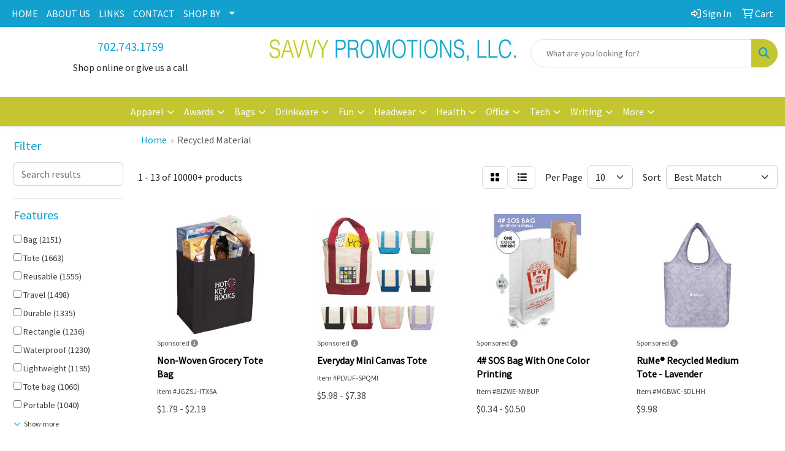

--- FILE ---
content_type: text/html
request_url: https://www.savvypro1.com/ws/ws.dll/StartSrch?UID=34279&WENavID=17182298
body_size: 11673
content:
<!DOCTYPE html>
<html lang="en"><head>
<meta charset="utf-8">
<meta http-equiv="X-UA-Compatible" content="IE=edge">
<meta name="viewport" content="width=device-width, initial-scale=1">
<!-- The above 3 meta tags *must* come first in the head; any other head content must come *after* these tags -->


<link href="/distsite/styles/8/css/bootstrap.min.css" rel="stylesheet" />
<link href="https://fonts.googleapis.com/css?family=Open+Sans:400,600|Oswald:400,600" rel="stylesheet">
<link href="/distsite/styles/8/css/owl.carousel.min.css" rel="stylesheet">
<link href="/distsite/styles/8/css/nouislider.css" rel="stylesheet">
<!--<link href="/distsite/styles/8/css/menu.css" rel="stylesheet"/>-->
<link href="/distsite/styles/8/css/flexslider.css" rel="stylesheet">
<link href="/distsite/styles/8/css/all.min.css" rel="stylesheet">
<link href="/distsite/styles/8/css/slick/slick.css" rel="stylesheet"/>
<link href="/distsite/styles/8/css/lightbox/lightbox.css" rel="stylesheet"  />
<link href="/distsite/styles/8/css/yamm.css" rel="stylesheet" />
<!-- Custom styles for this theme -->
<link href="/we/we.dll/StyleSheet?UN=34279&Type=WETheme&TS=C45092.3723611111" rel="stylesheet">
<!-- Custom styles for this theme -->
<link href="/we/we.dll/StyleSheet?UN=34279&Type=WETheme-PS&TS=C45092.3723611111" rel="stylesheet">


<!-- HTML5 shim and Respond.js for IE8 support of HTML5 elements and media queries -->
<!--[if lt IE 9]>
      <script src="https://oss.maxcdn.com/html5shiv/3.7.3/html5shiv.min.js"></script>
      <script src="https://oss.maxcdn.com/respond/1.4.2/respond.min.js"></script>
    <![endif]-->

</head>

<body style="background:#fff;">


  <!-- Slide-Out Menu -->
  <div id="filter-menu" class="filter-menu">
    <button id="close-menu" class="btn-close"></button>
    <div class="menu-content">
      
<aside class="filter-sidebar">



<div class="filter-section first">
	<h2>Filter</h2>
	 <div class="input-group mb-3">
	 <input type="text" style="border-right:0;" placeholder="Search results" class="form-control text-search-within-results" name="SearchWithinResults" value="" maxlength="100" onkeyup="HandleTextFilter(event);">
	  <label class="input-group-text" style="background-color:#fff;"><a  style="display:none;" href="javascript:void(0);" class="remove-filter" data-toggle="tooltip" title="Clear" onclick="ClearTextFilter();"><i class="far fa-times" aria-hidden="true"></i> <span class="fa-sr-only">x</span></a></label>
	</div>
</div>

<a href="javascript:void(0);" class="clear-filters"  style="display:none;" onclick="ClearDrillDown();">Clear all filters</a>

<div class="filter-section"  style="display:none;">
	<h2>Categories</h2>

	<div class="filter-list">

	 

		<!-- wrapper for more filters -->
        <div class="show-filter">

		</div><!-- showfilters -->

	</div>

		<a href="#" class="show-more"  style="display:none;" >Show more</a>
</div>


<div class="filter-section" >
	<h2>Features</h2>

		<div class="filter-list">

	  		<div class="checkbox"><label><input class="filtercheckbox" type="checkbox" name="2|Bag" ><span> Bag (2151)</span></label></div><div class="checkbox"><label><input class="filtercheckbox" type="checkbox" name="2|Tote" ><span> Tote (1663)</span></label></div><div class="checkbox"><label><input class="filtercheckbox" type="checkbox" name="2|Reusable" ><span> Reusable (1555)</span></label></div><div class="checkbox"><label><input class="filtercheckbox" type="checkbox" name="2|Travel" ><span> Travel (1498)</span></label></div><div class="checkbox"><label><input class="filtercheckbox" type="checkbox" name="2|Durable" ><span> Durable (1335)</span></label></div><div class="checkbox"><label><input class="filtercheckbox" type="checkbox" name="2|Rectangle" ><span> Rectangle (1236)</span></label></div><div class="checkbox"><label><input class="filtercheckbox" type="checkbox" name="2|Waterproof" ><span> Waterproof (1230)</span></label></div><div class="checkbox"><label><input class="filtercheckbox" type="checkbox" name="2|Lightweight" ><span> Lightweight (1195)</span></label></div><div class="checkbox"><label><input class="filtercheckbox" type="checkbox" name="2|Tote bag" ><span> Tote bag (1060)</span></label></div><div class="checkbox"><label><input class="filtercheckbox" type="checkbox" name="2|Portable" ><span> Portable (1040)</span></label></div><div class="show-filter"><div class="checkbox"><label><input class="filtercheckbox" type="checkbox" name="2|Outdoor" ><span> Outdoor (959)</span></label></div><div class="checkbox"><label><input class="filtercheckbox" type="checkbox" name="2|Eco friendly" ><span> Eco friendly (949)</span></label></div><div class="checkbox"><label><input class="filtercheckbox" type="checkbox" name="2|Shopping" ><span> Shopping (818)</span></label></div><div class="checkbox"><label><input class="filtercheckbox" type="checkbox" name="2|Shopping bag" ><span> Shopping bag (716)</span></label></div><div class="checkbox"><label><input class="filtercheckbox" type="checkbox" name="2|Backpack" ><span> Backpack (660)</span></label></div><div class="checkbox"><label><input class="filtercheckbox" type="checkbox" name="2|Storage" ><span> Storage (631)</span></label></div><div class="checkbox"><label><input class="filtercheckbox" type="checkbox" name="2|Recyclable" ><span> Recyclable (619)</span></label></div><div class="checkbox"><label><input class="filtercheckbox" type="checkbox" name="2|Grocery" ><span> Grocery (606)</span></label></div><div class="checkbox"><label><input class="filtercheckbox" type="checkbox" name="2|Foldable" ><span> Foldable (581)</span></label></div><div class="checkbox"><label><input class="filtercheckbox" type="checkbox" name="2|Eco-friendly" ><span> Eco-friendly (515)</span></label></div><div class="checkbox"><label><input class="filtercheckbox" type="checkbox" name="2|Sport" ><span> Sport (502)</span></label></div><div class="checkbox"><label><input class="filtercheckbox" type="checkbox" name="2|Pouch" ><span> Pouch (495)</span></label></div><div class="checkbox"><label><input class="filtercheckbox" type="checkbox" name="2|School" ><span> School (493)</span></label></div><div class="checkbox"><label><input class="filtercheckbox" type="checkbox" name="2|Handle" ><span> Handle (480)</span></label></div><div class="checkbox"><label><input class="filtercheckbox" type="checkbox" name="2|Large capacity" ><span> Large capacity (468)</span></label></div><div class="checkbox"><label><input class="filtercheckbox" type="checkbox" name="2|Beach" ><span> Beach (450)</span></label></div><div class="checkbox"><label><input class="filtercheckbox" type="checkbox" name="2|Zipper" ><span> Zipper (435)</span></label></div><div class="checkbox"><label><input class="filtercheckbox" type="checkbox" name="2|Gusset" ><span> Gusset (414)</span></label></div><div class="checkbox"><label><input class="filtercheckbox" type="checkbox" name="2|Camping" ><span> Camping (413)</span></label></div><div class="checkbox"><label><input class="filtercheckbox" type="checkbox" name="2|Grocery bag" ><span> Grocery bag (407)</span></label></div><div class="checkbox"><label><input class="filtercheckbox" type="checkbox" name="2|Large" ><span> Large (404)</span></label></div><div class="checkbox"><label><input class="filtercheckbox" type="checkbox" name="2|Cotton" ><span> Cotton (364)</span></label></div><div class="checkbox"><label><input class="filtercheckbox" type="checkbox" name="2|Organizer" ><span> Organizer (358)</span></label></div><div class="checkbox"><label><input class="filtercheckbox" type="checkbox" name="2|Pocket" ><span> Pocket (354)</span></label></div><div class="checkbox"><label><input class="filtercheckbox" type="checkbox" name="2|Canvas" ><span> Canvas (350)</span></label></div><div class="checkbox"><label><input class="filtercheckbox" type="checkbox" name="2|Shoulder strap" ><span> Shoulder strap (339)</span></label></div><div class="checkbox"><label><input class="filtercheckbox" type="checkbox" name="2|Non-woven" ><span> Non-woven (338)</span></label></div><div class="checkbox"><label><input class="filtercheckbox" type="checkbox" name="2|Polypropylene" ><span> Polypropylene (338)</span></label></div><div class="checkbox"><label><input class="filtercheckbox" type="checkbox" name="2|Hiking" ><span> Hiking (337)</span></label></div><div class="checkbox"><label><input class="filtercheckbox" type="checkbox" name="2|Carry handle" ><span> Carry handle (333)</span></label></div><div class="checkbox"><label><input class="filtercheckbox" type="checkbox" name="2|Travel bag" ><span> Travel bag (331)</span></label></div><div class="checkbox"><label><input class="filtercheckbox" type="checkbox" name="2|Handbags" ><span> Handbags (330)</span></label></div><div class="checkbox"><label><input class="filtercheckbox" type="checkbox" name="2|Adjustable" ><span> Adjustable (315)</span></label></div><div class="checkbox"><label><input class="filtercheckbox" type="checkbox" name="2|Coolers" ><span> Coolers (312)</span></label></div><div class="checkbox"><label><input class="filtercheckbox" type="checkbox" name="2|Carryall" ><span> Carryall (310)</span></label></div><div class="checkbox"><label><input class="filtercheckbox" type="checkbox" name="2|Sustainable" ><span> Sustainable (307)</span></label></div><div class="checkbox"><label><input class="filtercheckbox" type="checkbox" name="2|Grocery tote" ><span> Grocery tote (304)</span></label></div><div class="checkbox"><label><input class="filtercheckbox" type="checkbox" name="2|Wide mouth" ><span> Wide mouth (300)</span></label></div><div class="checkbox"><label><input class="filtercheckbox" type="checkbox" name="2|College" ><span> College (299)</span></label></div><div class="checkbox"><label><input class="filtercheckbox" type="checkbox" name="2|Breathable" ><span> Breathable (294)</span></label></div></div>

			<!-- wrapper for more filters -->
			<div class="show-filter">

			</div><!-- showfilters -->
 		</div>
		<a href="#" class="show-more"  >Show more</a>


</div>


<div class="filter-section" >
	<h2>Colors</h2>

		<div class="filter-list">

		  	<div class="checkbox"><label><input class="filtercheckbox" type="checkbox" name="1|Black" ><span> Black (5612)</span></label></div><div class="checkbox"><label><input class="filtercheckbox" type="checkbox" name="1|Red" ><span> Red (3056)</span></label></div><div class="checkbox"><label><input class="filtercheckbox" type="checkbox" name="1|Blue" ><span> Blue (2560)</span></label></div><div class="checkbox"><label><input class="filtercheckbox" type="checkbox" name="1|White" ><span> White (2383)</span></label></div><div class="checkbox"><label><input class="filtercheckbox" type="checkbox" name="1|Gray" ><span> Gray (2334)</span></label></div><div class="checkbox"><label><input class="filtercheckbox" type="checkbox" name="1|Green" ><span> Green (2035)</span></label></div><div class="checkbox"><label><input class="filtercheckbox" type="checkbox" name="1|Pink" ><span> Pink (1904)</span></label></div><div class="checkbox"><label><input class="filtercheckbox" type="checkbox" name="1|Orange" ><span> Orange (1598)</span></label></div><div class="checkbox"><label><input class="filtercheckbox" type="checkbox" name="1|Navy blue" ><span> Navy blue (1594)</span></label></div><div class="checkbox"><label><input class="filtercheckbox" type="checkbox" name="1|Purple" ><span> Purple (1526)</span></label></div><div class="show-filter"><div class="checkbox"><label><input class="filtercheckbox" type="checkbox" name="1|Yellow" ><span> Yellow (1457)</span></label></div><div class="checkbox"><label><input class="filtercheckbox" type="checkbox" name="1|Royal blue" ><span> Royal blue (1237)</span></label></div><div class="checkbox"><label><input class="filtercheckbox" type="checkbox" name="1|Brown" ><span> Brown (888)</span></label></div><div class="checkbox"><label><input class="filtercheckbox" type="checkbox" name="1|Natural beige" ><span> Natural beige (635)</span></label></div><div class="checkbox"><label><input class="filtercheckbox" type="checkbox" name="1|Lime green" ><span> Lime green (611)</span></label></div><div class="checkbox"><label><input class="filtercheckbox" type="checkbox" name="1|Light blue" ><span> Light blue (562)</span></label></div><div class="checkbox"><label><input class="filtercheckbox" type="checkbox" name="1|Beige" ><span> Beige (402)</span></label></div><div class="checkbox"><label><input class="filtercheckbox" type="checkbox" name="1|Various" ><span> Various (370)</span></label></div><div class="checkbox"><label><input class="filtercheckbox" type="checkbox" name="1|Burgundy red" ><span> Burgundy red (321)</span></label></div><div class="checkbox"><label><input class="filtercheckbox" type="checkbox" name="1|Forest green" ><span> Forest green (281)</span></label></div><div class="checkbox"><label><input class="filtercheckbox" type="checkbox" name="1|Dark blue" ><span> Dark blue (268)</span></label></div><div class="checkbox"><label><input class="filtercheckbox" type="checkbox" name="1|Rose red" ><span> Rose red (252)</span></label></div><div class="checkbox"><label><input class="filtercheckbox" type="checkbox" name="1|Hunter green" ><span> Hunter green (235)</span></label></div><div class="checkbox"><label><input class="filtercheckbox" type="checkbox" name="1|Navy" ><span> Navy (233)</span></label></div><div class="checkbox"><label><input class="filtercheckbox" type="checkbox" name="1|Khaki" ><span> Khaki (229)</span></label></div><div class="checkbox"><label><input class="filtercheckbox" type="checkbox" name="1|Dark green" ><span> Dark green (227)</span></label></div><div class="checkbox"><label><input class="filtercheckbox" type="checkbox" name="1|Sky blue" ><span> Sky blue (226)</span></label></div><div class="checkbox"><label><input class="filtercheckbox" type="checkbox" name="1|Clear" ><span> Clear (208)</span></label></div><div class="checkbox"><label><input class="filtercheckbox" type="checkbox" name="1|Natural" ><span> Natural (204)</span></label></div><div class="checkbox"><label><input class="filtercheckbox" type="checkbox" name="1|Natural kraft brown" ><span> Natural kraft brown (199)</span></label></div><div class="checkbox"><label><input class="filtercheckbox" type="checkbox" name="1|Gold" ><span> Gold (184)</span></label></div><div class="checkbox"><label><input class="filtercheckbox" type="checkbox" name="1|Silver" ><span> Silver (173)</span></label></div><div class="checkbox"><label><input class="filtercheckbox" type="checkbox" name="1|Dark gray" ><span> Dark gray (165)</span></label></div><div class="checkbox"><label><input class="filtercheckbox" type="checkbox" name="1|Hot pink" ><span> Hot pink (164)</span></label></div><div class="checkbox"><label><input class="filtercheckbox" type="checkbox" name="1|Light gray" ><span> Light gray (163)</span></label></div><div class="checkbox"><label><input class="filtercheckbox" type="checkbox" name="1|Army green" ><span> Army green (154)</span></label></div><div class="checkbox"><label><input class="filtercheckbox" type="checkbox" name="1|Kelly green" ><span> Kelly green (154)</span></label></div><div class="checkbox"><label><input class="filtercheckbox" type="checkbox" name="1|Light green" ><span> Light green (152)</span></label></div><div class="checkbox"><label><input class="filtercheckbox" type="checkbox" name="1|Light pink" ><span> Light pink (135)</span></label></div><div class="checkbox"><label><input class="filtercheckbox" type="checkbox" name="1|Teal blue" ><span> Teal blue (134)</span></label></div><div class="checkbox"><label><input class="filtercheckbox" type="checkbox" name="1|Tan" ><span> Tan (114)</span></label></div><div class="checkbox"><label><input class="filtercheckbox" type="checkbox" name="1|Chocolate brown" ><span> Chocolate brown (112)</span></label></div><div class="checkbox"><label><input class="filtercheckbox" type="checkbox" name="1|Maroon red" ><span> Maroon red (106)</span></label></div><div class="checkbox"><label><input class="filtercheckbox" type="checkbox" name="1|Teal" ><span> Teal (96)</span></label></div><div class="checkbox"><label><input class="filtercheckbox" type="checkbox" name="1|Natural beige/black" ><span> Natural beige/black (92)</span></label></div><div class="checkbox"><label><input class="filtercheckbox" type="checkbox" name="1|White kraft" ><span> White kraft (91)</span></label></div><div class="checkbox"><label><input class="filtercheckbox" type="checkbox" name="1|Olive green" ><span> Olive green (90)</span></label></div><div class="checkbox"><label><input class="filtercheckbox" type="checkbox" name="1|Royal" ><span> Royal (89)</span></label></div><div class="checkbox"><label><input class="filtercheckbox" type="checkbox" name="1|Natural beige/navy blue" ><span> Natural beige/navy blue (82)</span></label></div><div class="checkbox"><label><input class="filtercheckbox" type="checkbox" name="1|Coffee" ><span> Coffee (80)</span></label></div></div>


			<!-- wrapper for more filters -->
			<div class="show-filter">

			</div><!-- showfilters -->

		  </div>

		<a href="#" class="show-more"  >Show more</a>
</div>


<div class="filter-section"  >
	<h2>Price Range</h2>
	<div class="filter-price-wrap">
		<div class="filter-price-inner">
			<div class="input-group">
				<span class="input-group-text input-group-text-white">$</span>
				<input type="text" class="form-control form-control-sm filter-min-prices" name="min-prices" value="" placeholder="Min" onkeyup="HandlePriceFilter(event);">
			</div>
			<div class="input-group">
				<span class="input-group-text input-group-text-white">$</span>
				<input type="text" class="form-control form-control-sm filter-max-prices" name="max-prices" value="" placeholder="Max" onkeyup="HandlePriceFilter(event);">
			</div>
		</div>
		<a href="javascript:void(0)" onclick="SetPriceFilter();" ><i class="fa-solid fa-chevron-right"></i></a>
	</div>
</div>

<div class="filter-section"   >
	<h2>Quantity</h2>
	<div class="filter-price-wrap mb-2">
		<input type="text" class="form-control form-control-sm filter-quantity" value="" placeholder="Qty" onkeyup="HandleQuantityFilter(event);">
		<a href="javascript:void(0)" onclick="SetQuantityFilter();"><i class="fa-solid fa-chevron-right"></i></a>
	</div>
</div>




	</aside>

    </div>
</div>




	<div class="container-fluid">
		<div class="row">

			<div class="col-md-3 col-lg-2">
        <div class="d-none d-md-block">
          <div id="desktop-filter">
            
<aside class="filter-sidebar">



<div class="filter-section first">
	<h2>Filter</h2>
	 <div class="input-group mb-3">
	 <input type="text" style="border-right:0;" placeholder="Search results" class="form-control text-search-within-results" name="SearchWithinResults" value="" maxlength="100" onkeyup="HandleTextFilter(event);">
	  <label class="input-group-text" style="background-color:#fff;"><a  style="display:none;" href="javascript:void(0);" class="remove-filter" data-toggle="tooltip" title="Clear" onclick="ClearTextFilter();"><i class="far fa-times" aria-hidden="true"></i> <span class="fa-sr-only">x</span></a></label>
	</div>
</div>

<a href="javascript:void(0);" class="clear-filters"  style="display:none;" onclick="ClearDrillDown();">Clear all filters</a>

<div class="filter-section"  style="display:none;">
	<h2>Categories</h2>

	<div class="filter-list">

	 

		<!-- wrapper for more filters -->
        <div class="show-filter">

		</div><!-- showfilters -->

	</div>

		<a href="#" class="show-more"  style="display:none;" >Show more</a>
</div>


<div class="filter-section" >
	<h2>Features</h2>

		<div class="filter-list">

	  		<div class="checkbox"><label><input class="filtercheckbox" type="checkbox" name="2|Bag" ><span> Bag (2151)</span></label></div><div class="checkbox"><label><input class="filtercheckbox" type="checkbox" name="2|Tote" ><span> Tote (1663)</span></label></div><div class="checkbox"><label><input class="filtercheckbox" type="checkbox" name="2|Reusable" ><span> Reusable (1555)</span></label></div><div class="checkbox"><label><input class="filtercheckbox" type="checkbox" name="2|Travel" ><span> Travel (1498)</span></label></div><div class="checkbox"><label><input class="filtercheckbox" type="checkbox" name="2|Durable" ><span> Durable (1335)</span></label></div><div class="checkbox"><label><input class="filtercheckbox" type="checkbox" name="2|Rectangle" ><span> Rectangle (1236)</span></label></div><div class="checkbox"><label><input class="filtercheckbox" type="checkbox" name="2|Waterproof" ><span> Waterproof (1230)</span></label></div><div class="checkbox"><label><input class="filtercheckbox" type="checkbox" name="2|Lightweight" ><span> Lightweight (1195)</span></label></div><div class="checkbox"><label><input class="filtercheckbox" type="checkbox" name="2|Tote bag" ><span> Tote bag (1060)</span></label></div><div class="checkbox"><label><input class="filtercheckbox" type="checkbox" name="2|Portable" ><span> Portable (1040)</span></label></div><div class="show-filter"><div class="checkbox"><label><input class="filtercheckbox" type="checkbox" name="2|Outdoor" ><span> Outdoor (959)</span></label></div><div class="checkbox"><label><input class="filtercheckbox" type="checkbox" name="2|Eco friendly" ><span> Eco friendly (949)</span></label></div><div class="checkbox"><label><input class="filtercheckbox" type="checkbox" name="2|Shopping" ><span> Shopping (818)</span></label></div><div class="checkbox"><label><input class="filtercheckbox" type="checkbox" name="2|Shopping bag" ><span> Shopping bag (716)</span></label></div><div class="checkbox"><label><input class="filtercheckbox" type="checkbox" name="2|Backpack" ><span> Backpack (660)</span></label></div><div class="checkbox"><label><input class="filtercheckbox" type="checkbox" name="2|Storage" ><span> Storage (631)</span></label></div><div class="checkbox"><label><input class="filtercheckbox" type="checkbox" name="2|Recyclable" ><span> Recyclable (619)</span></label></div><div class="checkbox"><label><input class="filtercheckbox" type="checkbox" name="2|Grocery" ><span> Grocery (606)</span></label></div><div class="checkbox"><label><input class="filtercheckbox" type="checkbox" name="2|Foldable" ><span> Foldable (581)</span></label></div><div class="checkbox"><label><input class="filtercheckbox" type="checkbox" name="2|Eco-friendly" ><span> Eco-friendly (515)</span></label></div><div class="checkbox"><label><input class="filtercheckbox" type="checkbox" name="2|Sport" ><span> Sport (502)</span></label></div><div class="checkbox"><label><input class="filtercheckbox" type="checkbox" name="2|Pouch" ><span> Pouch (495)</span></label></div><div class="checkbox"><label><input class="filtercheckbox" type="checkbox" name="2|School" ><span> School (493)</span></label></div><div class="checkbox"><label><input class="filtercheckbox" type="checkbox" name="2|Handle" ><span> Handle (480)</span></label></div><div class="checkbox"><label><input class="filtercheckbox" type="checkbox" name="2|Large capacity" ><span> Large capacity (468)</span></label></div><div class="checkbox"><label><input class="filtercheckbox" type="checkbox" name="2|Beach" ><span> Beach (450)</span></label></div><div class="checkbox"><label><input class="filtercheckbox" type="checkbox" name="2|Zipper" ><span> Zipper (435)</span></label></div><div class="checkbox"><label><input class="filtercheckbox" type="checkbox" name="2|Gusset" ><span> Gusset (414)</span></label></div><div class="checkbox"><label><input class="filtercheckbox" type="checkbox" name="2|Camping" ><span> Camping (413)</span></label></div><div class="checkbox"><label><input class="filtercheckbox" type="checkbox" name="2|Grocery bag" ><span> Grocery bag (407)</span></label></div><div class="checkbox"><label><input class="filtercheckbox" type="checkbox" name="2|Large" ><span> Large (404)</span></label></div><div class="checkbox"><label><input class="filtercheckbox" type="checkbox" name="2|Cotton" ><span> Cotton (364)</span></label></div><div class="checkbox"><label><input class="filtercheckbox" type="checkbox" name="2|Organizer" ><span> Organizer (358)</span></label></div><div class="checkbox"><label><input class="filtercheckbox" type="checkbox" name="2|Pocket" ><span> Pocket (354)</span></label></div><div class="checkbox"><label><input class="filtercheckbox" type="checkbox" name="2|Canvas" ><span> Canvas (350)</span></label></div><div class="checkbox"><label><input class="filtercheckbox" type="checkbox" name="2|Shoulder strap" ><span> Shoulder strap (339)</span></label></div><div class="checkbox"><label><input class="filtercheckbox" type="checkbox" name="2|Non-woven" ><span> Non-woven (338)</span></label></div><div class="checkbox"><label><input class="filtercheckbox" type="checkbox" name="2|Polypropylene" ><span> Polypropylene (338)</span></label></div><div class="checkbox"><label><input class="filtercheckbox" type="checkbox" name="2|Hiking" ><span> Hiking (337)</span></label></div><div class="checkbox"><label><input class="filtercheckbox" type="checkbox" name="2|Carry handle" ><span> Carry handle (333)</span></label></div><div class="checkbox"><label><input class="filtercheckbox" type="checkbox" name="2|Travel bag" ><span> Travel bag (331)</span></label></div><div class="checkbox"><label><input class="filtercheckbox" type="checkbox" name="2|Handbags" ><span> Handbags (330)</span></label></div><div class="checkbox"><label><input class="filtercheckbox" type="checkbox" name="2|Adjustable" ><span> Adjustable (315)</span></label></div><div class="checkbox"><label><input class="filtercheckbox" type="checkbox" name="2|Coolers" ><span> Coolers (312)</span></label></div><div class="checkbox"><label><input class="filtercheckbox" type="checkbox" name="2|Carryall" ><span> Carryall (310)</span></label></div><div class="checkbox"><label><input class="filtercheckbox" type="checkbox" name="2|Sustainable" ><span> Sustainable (307)</span></label></div><div class="checkbox"><label><input class="filtercheckbox" type="checkbox" name="2|Grocery tote" ><span> Grocery tote (304)</span></label></div><div class="checkbox"><label><input class="filtercheckbox" type="checkbox" name="2|Wide mouth" ><span> Wide mouth (300)</span></label></div><div class="checkbox"><label><input class="filtercheckbox" type="checkbox" name="2|College" ><span> College (299)</span></label></div><div class="checkbox"><label><input class="filtercheckbox" type="checkbox" name="2|Breathable" ><span> Breathable (294)</span></label></div></div>

			<!-- wrapper for more filters -->
			<div class="show-filter">

			</div><!-- showfilters -->
 		</div>
		<a href="#" class="show-more"  >Show more</a>


</div>


<div class="filter-section" >
	<h2>Colors</h2>

		<div class="filter-list">

		  	<div class="checkbox"><label><input class="filtercheckbox" type="checkbox" name="1|Black" ><span> Black (5612)</span></label></div><div class="checkbox"><label><input class="filtercheckbox" type="checkbox" name="1|Red" ><span> Red (3056)</span></label></div><div class="checkbox"><label><input class="filtercheckbox" type="checkbox" name="1|Blue" ><span> Blue (2560)</span></label></div><div class="checkbox"><label><input class="filtercheckbox" type="checkbox" name="1|White" ><span> White (2383)</span></label></div><div class="checkbox"><label><input class="filtercheckbox" type="checkbox" name="1|Gray" ><span> Gray (2334)</span></label></div><div class="checkbox"><label><input class="filtercheckbox" type="checkbox" name="1|Green" ><span> Green (2035)</span></label></div><div class="checkbox"><label><input class="filtercheckbox" type="checkbox" name="1|Pink" ><span> Pink (1904)</span></label></div><div class="checkbox"><label><input class="filtercheckbox" type="checkbox" name="1|Orange" ><span> Orange (1598)</span></label></div><div class="checkbox"><label><input class="filtercheckbox" type="checkbox" name="1|Navy blue" ><span> Navy blue (1594)</span></label></div><div class="checkbox"><label><input class="filtercheckbox" type="checkbox" name="1|Purple" ><span> Purple (1526)</span></label></div><div class="show-filter"><div class="checkbox"><label><input class="filtercheckbox" type="checkbox" name="1|Yellow" ><span> Yellow (1457)</span></label></div><div class="checkbox"><label><input class="filtercheckbox" type="checkbox" name="1|Royal blue" ><span> Royal blue (1237)</span></label></div><div class="checkbox"><label><input class="filtercheckbox" type="checkbox" name="1|Brown" ><span> Brown (888)</span></label></div><div class="checkbox"><label><input class="filtercheckbox" type="checkbox" name="1|Natural beige" ><span> Natural beige (635)</span></label></div><div class="checkbox"><label><input class="filtercheckbox" type="checkbox" name="1|Lime green" ><span> Lime green (611)</span></label></div><div class="checkbox"><label><input class="filtercheckbox" type="checkbox" name="1|Light blue" ><span> Light blue (562)</span></label></div><div class="checkbox"><label><input class="filtercheckbox" type="checkbox" name="1|Beige" ><span> Beige (402)</span></label></div><div class="checkbox"><label><input class="filtercheckbox" type="checkbox" name="1|Various" ><span> Various (370)</span></label></div><div class="checkbox"><label><input class="filtercheckbox" type="checkbox" name="1|Burgundy red" ><span> Burgundy red (321)</span></label></div><div class="checkbox"><label><input class="filtercheckbox" type="checkbox" name="1|Forest green" ><span> Forest green (281)</span></label></div><div class="checkbox"><label><input class="filtercheckbox" type="checkbox" name="1|Dark blue" ><span> Dark blue (268)</span></label></div><div class="checkbox"><label><input class="filtercheckbox" type="checkbox" name="1|Rose red" ><span> Rose red (252)</span></label></div><div class="checkbox"><label><input class="filtercheckbox" type="checkbox" name="1|Hunter green" ><span> Hunter green (235)</span></label></div><div class="checkbox"><label><input class="filtercheckbox" type="checkbox" name="1|Navy" ><span> Navy (233)</span></label></div><div class="checkbox"><label><input class="filtercheckbox" type="checkbox" name="1|Khaki" ><span> Khaki (229)</span></label></div><div class="checkbox"><label><input class="filtercheckbox" type="checkbox" name="1|Dark green" ><span> Dark green (227)</span></label></div><div class="checkbox"><label><input class="filtercheckbox" type="checkbox" name="1|Sky blue" ><span> Sky blue (226)</span></label></div><div class="checkbox"><label><input class="filtercheckbox" type="checkbox" name="1|Clear" ><span> Clear (208)</span></label></div><div class="checkbox"><label><input class="filtercheckbox" type="checkbox" name="1|Natural" ><span> Natural (204)</span></label></div><div class="checkbox"><label><input class="filtercheckbox" type="checkbox" name="1|Natural kraft brown" ><span> Natural kraft brown (199)</span></label></div><div class="checkbox"><label><input class="filtercheckbox" type="checkbox" name="1|Gold" ><span> Gold (184)</span></label></div><div class="checkbox"><label><input class="filtercheckbox" type="checkbox" name="1|Silver" ><span> Silver (173)</span></label></div><div class="checkbox"><label><input class="filtercheckbox" type="checkbox" name="1|Dark gray" ><span> Dark gray (165)</span></label></div><div class="checkbox"><label><input class="filtercheckbox" type="checkbox" name="1|Hot pink" ><span> Hot pink (164)</span></label></div><div class="checkbox"><label><input class="filtercheckbox" type="checkbox" name="1|Light gray" ><span> Light gray (163)</span></label></div><div class="checkbox"><label><input class="filtercheckbox" type="checkbox" name="1|Army green" ><span> Army green (154)</span></label></div><div class="checkbox"><label><input class="filtercheckbox" type="checkbox" name="1|Kelly green" ><span> Kelly green (154)</span></label></div><div class="checkbox"><label><input class="filtercheckbox" type="checkbox" name="1|Light green" ><span> Light green (152)</span></label></div><div class="checkbox"><label><input class="filtercheckbox" type="checkbox" name="1|Light pink" ><span> Light pink (135)</span></label></div><div class="checkbox"><label><input class="filtercheckbox" type="checkbox" name="1|Teal blue" ><span> Teal blue (134)</span></label></div><div class="checkbox"><label><input class="filtercheckbox" type="checkbox" name="1|Tan" ><span> Tan (114)</span></label></div><div class="checkbox"><label><input class="filtercheckbox" type="checkbox" name="1|Chocolate brown" ><span> Chocolate brown (112)</span></label></div><div class="checkbox"><label><input class="filtercheckbox" type="checkbox" name="1|Maroon red" ><span> Maroon red (106)</span></label></div><div class="checkbox"><label><input class="filtercheckbox" type="checkbox" name="1|Teal" ><span> Teal (96)</span></label></div><div class="checkbox"><label><input class="filtercheckbox" type="checkbox" name="1|Natural beige/black" ><span> Natural beige/black (92)</span></label></div><div class="checkbox"><label><input class="filtercheckbox" type="checkbox" name="1|White kraft" ><span> White kraft (91)</span></label></div><div class="checkbox"><label><input class="filtercheckbox" type="checkbox" name="1|Olive green" ><span> Olive green (90)</span></label></div><div class="checkbox"><label><input class="filtercheckbox" type="checkbox" name="1|Royal" ><span> Royal (89)</span></label></div><div class="checkbox"><label><input class="filtercheckbox" type="checkbox" name="1|Natural beige/navy blue" ><span> Natural beige/navy blue (82)</span></label></div><div class="checkbox"><label><input class="filtercheckbox" type="checkbox" name="1|Coffee" ><span> Coffee (80)</span></label></div></div>


			<!-- wrapper for more filters -->
			<div class="show-filter">

			</div><!-- showfilters -->

		  </div>

		<a href="#" class="show-more"  >Show more</a>
</div>


<div class="filter-section"  >
	<h2>Price Range</h2>
	<div class="filter-price-wrap">
		<div class="filter-price-inner">
			<div class="input-group">
				<span class="input-group-text input-group-text-white">$</span>
				<input type="text" class="form-control form-control-sm filter-min-prices" name="min-prices" value="" placeholder="Min" onkeyup="HandlePriceFilter(event);">
			</div>
			<div class="input-group">
				<span class="input-group-text input-group-text-white">$</span>
				<input type="text" class="form-control form-control-sm filter-max-prices" name="max-prices" value="" placeholder="Max" onkeyup="HandlePriceFilter(event);">
			</div>
		</div>
		<a href="javascript:void(0)" onclick="SetPriceFilter();" ><i class="fa-solid fa-chevron-right"></i></a>
	</div>
</div>

<div class="filter-section"   >
	<h2>Quantity</h2>
	<div class="filter-price-wrap mb-2">
		<input type="text" class="form-control form-control-sm filter-quantity" value="" placeholder="Qty" onkeyup="HandleQuantityFilter(event);">
		<a href="javascript:void(0)" onclick="SetQuantityFilter();"><i class="fa-solid fa-chevron-right"></i></a>
	</div>
</div>




	</aside>

          </div>
        </div>
			</div>

			<div class="col-md-9 col-lg-10">
				

				<ol class="breadcrumb"  >
              		<li><a href="https://www.savvypro1.com" target="_top">Home</a></li>
             	 	<li class="active">Recycled Material</li>
            	</ol>




				<div id="product-list-controls">

				
						<div class="d-flex align-items-center justify-content-between">
							<div class="d-none d-md-block me-3">
								1 - 13 of  10000+ <span class="d-none d-lg-inline">products</span>
							</div>
					  
						  <!-- Right Aligned Controls -->
						  <div class="product-controls-right d-flex align-items-center">
       
              <button id="show-filter-button" class="btn btn-control d-block d-md-none"><i class="fa-solid fa-filter" aria-hidden="true"></i></button>

							
							<span class="me-3">
								<a href="/ws/ws.dll/StartSrch?UID=34279&WENavID=17182298&View=T&ST=260121215710437146856531792" class="btn btn-control grid" title="Change to Grid View"><i class="fa-solid fa-grid-2" aria-hidden="true"></i>  <span class="fa-sr-only">Grid</span></a>
								<a href="/ws/ws.dll/StartSrch?UID=34279&WENavID=17182298&View=L&ST=260121215710437146856531792" class="btn btn-control" title="Change to List View"><i class="fa-solid fa-list"></i> <span class="fa-sr-only">List</span></a>
							</span>
							
					  
							<!-- Number of Items Per Page -->
							<div class="me-2 d-none d-lg-block">
								<label>Per Page</label>
							</div>
							<div class="me-3 d-none d-md-block">
								<select class="form-select notranslate" onchange="GoToNewURL(this);" aria-label="Items per page">
									<option value="/ws/ws.dll/StartSrch?UID=34279&WENavID=17182298&ST=260121215710437146856531792&PPP=10" selected>10</option><option value="/ws/ws.dll/StartSrch?UID=34279&WENavID=17182298&ST=260121215710437146856531792&PPP=25" >25</option><option value="/ws/ws.dll/StartSrch?UID=34279&WENavID=17182298&ST=260121215710437146856531792&PPP=50" >50</option><option value="/ws/ws.dll/StartSrch?UID=34279&WENavID=17182298&ST=260121215710437146856531792&PPP=100" >100</option><option value="/ws/ws.dll/StartSrch?UID=34279&WENavID=17182298&ST=260121215710437146856531792&PPP=250" >250</option>
								
								</select>
							</div>
					  
							<!-- Sort By -->
							<div class="d-none d-lg-block me-2">
								<label>Sort</label>
							</div>
							<div>
								<select class="form-select" onchange="GoToNewURL(this);">
									<option value="/ws/ws.dll/StartSrch?UID=34279&WENavID=17182298&Sort=0" selected>Best Match</option><option value="/ws/ws.dll/StartSrch?UID=34279&WENavID=17182298&Sort=3">Most Popular</option><option value="/ws/ws.dll/StartSrch?UID=34279&WENavID=17182298&Sort=1">Price (Low to High)</option><option value="/ws/ws.dll/StartSrch?UID=34279&WENavID=17182298&Sort=2">Price (High to Low)</option>
								 </select>
							</div>
						  </div>
						</div>

			  </div>

				<!-- Product Results List -->
				<ul class="thumbnail-list"><li>
 <a href="https://www.savvypro1.com/p/JGZSJ-ITXSA/non-woven-grocery-tote-bag" target="_parent" alt="Non-Woven Grocery Tote Bag" data-adid="50018|4005768" onclick="PostAdStatToService(174005768,1);">
 <div class="pr-list-grid">
		<img class="img-responsive" src="/ws/ws.dll/QPic?SN=50018&P=174005768&I=0&PX=300" alt="Non-Woven Grocery Tote Bag">
		<p class="pr-list-sponsored">Sponsored <span data-bs-toggle="tooltip" data-container="body" data-bs-placement="top" title="You're seeing this ad based on the product's relevance to your search query."><i class="fa fa-info-circle" aria-hidden="true"></i></span></p>
		<p class="pr-name">Non-Woven Grocery Tote Bag</p>
		<div class="pr-meta-row">
			<div class="product-reviews"  style="display:none;">
				<div class="rating-stars">
				<i class="fa-solid fa-star-sharp active" aria-hidden="true"></i><i class="fa-solid fa-star-sharp active" aria-hidden="true"></i><i class="fa-solid fa-star-sharp active" aria-hidden="true"></i><i class="fa-solid fa-star-sharp active" aria-hidden="true"></i><i class="fa-solid fa-star-sharp active" aria-hidden="true"></i>
				</div>
				<span class="rating-count">(10)</span>
			</div>
			
		</div>
		<p class="pr-number"  ><span class="notranslate">Item #JGZSJ-ITXSA</span></p>
		<p class="pr-price"  ><span class="notranslate">$1.79</span> - <span class="notranslate">$2.19</span></p>
 </div>
 </a>
</li>
<li>
 <a href="https://www.savvypro1.com/p/PLVUF-SPQMI/everyday-mini-canvas-tote" target="_parent" alt="Everyday Mini Canvas Tote" data-adid="50308|8500344" onclick="PostAdStatToService(518500344,1);">
 <div class="pr-list-grid">
		<img class="img-responsive" src="/ws/ws.dll/QPic?SN=50308&P=518500344&I=0&PX=300" alt="Everyday Mini Canvas Tote">
		<p class="pr-list-sponsored">Sponsored <span data-bs-toggle="tooltip" data-container="body" data-bs-placement="top" title="You're seeing this ad based on the product's relevance to your search query."><i class="fa fa-info-circle" aria-hidden="true"></i></span></p>
		<p class="pr-name">Everyday Mini Canvas Tote</p>
		<div class="pr-meta-row">
			<div class="product-reviews"  style="display:none;">
				<div class="rating-stars">
				<i class="fa-solid fa-star-sharp" aria-hidden="true"></i><i class="fa-solid fa-star-sharp" aria-hidden="true"></i><i class="fa-solid fa-star-sharp" aria-hidden="true"></i><i class="fa-solid fa-star-sharp" aria-hidden="true"></i><i class="fa-solid fa-star-sharp" aria-hidden="true"></i>
				</div>
				<span class="rating-count">(0)</span>
			</div>
			
		</div>
		<p class="pr-number"  ><span class="notranslate">Item #PLVUF-SPQMI</span></p>
		<p class="pr-price"  ><span class="notranslate">$5.98</span> - <span class="notranslate">$7.38</span></p>
 </div>
 </a>
</li>
<li>
 <a href="https://www.savvypro1.com/p/BIZWE-NYBUP/4-sos-bag-with-one-color-printing" target="_parent" alt="4# SOS Bag With One Color Printing" data-adid="52323|6363723" onclick="PostAdStatToService(386363723,1);">
 <div class="pr-list-grid">
		<img class="img-responsive" src="/ws/ws.dll/QPic?SN=52323&P=386363723&I=0&PX=300" alt="4# SOS Bag With One Color Printing">
		<p class="pr-list-sponsored">Sponsored <span data-bs-toggle="tooltip" data-container="body" data-bs-placement="top" title="You're seeing this ad based on the product's relevance to your search query."><i class="fa fa-info-circle" aria-hidden="true"></i></span></p>
		<p class="pr-name">4# SOS Bag With One Color Printing</p>
		<div class="pr-meta-row">
			<div class="product-reviews"  style="display:none;">
				<div class="rating-stars">
				<i class="fa-solid fa-star-sharp active" aria-hidden="true"></i><i class="fa-solid fa-star-sharp active" aria-hidden="true"></i><i class="fa-solid fa-star-sharp active" aria-hidden="true"></i><i class="fa-solid fa-star-sharp active" aria-hidden="true"></i><i class="fa-solid fa-star-sharp active" aria-hidden="true"></i>
				</div>
				<span class="rating-count">(1)</span>
			</div>
			
		</div>
		<p class="pr-number"  ><span class="notranslate">Item #BIZWE-NYBUP</span></p>
		<p class="pr-price"  ><span class="notranslate">$0.34</span> - <span class="notranslate">$0.50</span></p>
 </div>
 </a>
</li>
<li>
 <a href="https://www.savvypro1.com/p/MGBWC-SDLHH/rume-recycled-medium-tote-lavender" target="_parent" alt="RuMe® Recycled Medium Tote - Lavender" data-adid="56940|8285921" onclick="PostAdStatToService(918285921,1);">
 <div class="pr-list-grid">
		<img class="img-responsive" src="/ws/ws.dll/QPic?SN=56940&P=918285921&I=0&PX=300" alt="RuMe® Recycled Medium Tote - Lavender">
		<p class="pr-list-sponsored">Sponsored <span data-bs-toggle="tooltip" data-container="body" data-bs-placement="top" title="You're seeing this ad based on the product's relevance to your search query."><i class="fa fa-info-circle" aria-hidden="true"></i></span></p>
		<p class="pr-name">RuMe® Recycled Medium Tote - Lavender</p>
		<div class="pr-meta-row">
			<div class="product-reviews"  style="display:none;">
				<div class="rating-stars">
				<i class="fa-solid fa-star-sharp" aria-hidden="true"></i><i class="fa-solid fa-star-sharp" aria-hidden="true"></i><i class="fa-solid fa-star-sharp" aria-hidden="true"></i><i class="fa-solid fa-star-sharp" aria-hidden="true"></i><i class="fa-solid fa-star-sharp" aria-hidden="true"></i>
				</div>
				<span class="rating-count">(0)</span>
			</div>
			
		</div>
		<p class="pr-number"  ><span class="notranslate">Item #MGBWC-SDLHH</span></p>
		<p class="pr-price"  ><span class="notranslate">$9.98</span></p>
 </div>
 </a>
</li>
<a name="4" href="#" alt="Item 4"></a>
<li>
 <a href="https://www.savvypro1.com/p/JGZSJ-ITXSA/non-woven-grocery-tote-bag" target="_parent" alt="Non-Woven Grocery Tote Bag">
 <div class="pr-list-grid">
		<img class="img-responsive" src="/ws/ws.dll/QPic?SN=50018&P=174005768&I=0&PX=300" alt="Non-Woven Grocery Tote Bag">
		<p class="pr-name">Non-Woven Grocery Tote Bag</p>
		<div class="pr-meta-row">
			<div class="product-reviews"  style="display:none;">
				<div class="rating-stars">
				<i class="fa-solid fa-star-sharp active" aria-hidden="true"></i><i class="fa-solid fa-star-sharp active" aria-hidden="true"></i><i class="fa-solid fa-star-sharp active" aria-hidden="true"></i><i class="fa-solid fa-star-sharp active" aria-hidden="true"></i><i class="fa-solid fa-star-sharp active" aria-hidden="true"></i>
				</div>
				<span class="rating-count">(10)</span>
			</div>
			
		</div>
		<p class="pr-number"  ><span class="notranslate">Item #JGZSJ-ITXSA</span></p>
		<p class="pr-price"  ><span class="notranslate">$1.79</span> - <span class="notranslate">$2.19</span></p>
 </div>
 </a>
</li>
<a name="5" href="#" alt="Item 5"></a>
<li>
 <a href="https://www.savvypro1.com/p/ZGZQC-ITXSN/large-non-woven-grocery-shopping-tote-bag" target="_parent" alt="Large Non-Woven Grocery Shopping Tote Bag">
 <div class="pr-list-grid">
		<img class="img-responsive" src="/ws/ws.dll/QPic?SN=50018&P=334005781&I=0&PX=300" alt="Large Non-Woven Grocery Shopping Tote Bag">
		<p class="pr-name">Large Non-Woven Grocery Shopping Tote Bag</p>
		<div class="pr-meta-row">
			<div class="product-reviews"  style="display:none;">
				<div class="rating-stars">
				<i class="fa-solid fa-star-sharp active" aria-hidden="true"></i><i class="fa-solid fa-star-sharp active" aria-hidden="true"></i><i class="fa-solid fa-star-sharp active" aria-hidden="true"></i><i class="fa-solid fa-star-sharp active" aria-hidden="true"></i><i class="fa-solid fa-star-sharp" aria-hidden="true"></i>
				</div>
				<span class="rating-count">(5)</span>
			</div>
			
		</div>
		<p class="pr-number"  ><span class="notranslate">Item #ZGZQC-ITXSN</span></p>
		<p class="pr-price"  ><span class="notranslate">$1.95</span> - <span class="notranslate">$2.35</span></p>
 </div>
 </a>
</li>
<a name="6" href="#" alt="Item 6"></a>
<li>
 <a href="https://www.savvypro1.com/p/VLUXE-NLJEB/7-oz.-natural-color-cotton-canvas-tote-bag-15-x-16" target="_parent" alt="7 Oz. Natural Color Cotton Canvas Tote Bag (15&quot; X 16&quot;)">
 <div class="pr-list-grid">
		<img class="img-responsive" src="/ws/ws.dll/QPic?SN=69609&P=506140213&I=0&PX=300" alt="7 Oz. Natural Color Cotton Canvas Tote Bag (15&quot; X 16&quot;)">
		<p class="pr-name">7 Oz. Natural Color Cotton Canvas Tote Bag (15&quot; X 16&quot;)</p>
		<div class="pr-meta-row">
			<div class="product-reviews"  style="display:none;">
				<div class="rating-stars">
				<i class="fa-solid fa-star-sharp active" aria-hidden="true"></i><i class="fa-solid fa-star-sharp active" aria-hidden="true"></i><i class="fa-solid fa-star-sharp active" aria-hidden="true"></i><i class="fa-solid fa-star-sharp active" aria-hidden="true"></i><i class="fa-solid fa-star-sharp active" aria-hidden="true"></i>
				</div>
				<span class="rating-count">(7)</span>
			</div>
			
		</div>
		<p class="pr-number"  ><span class="notranslate">Item #VLUXE-NLJEB</span></p>
		<p class="pr-price"  ><span class="notranslate">$2.61</span> - <span class="notranslate">$3.48</span></p>
 </div>
 </a>
</li>
<a name="7" href="#" alt="Item 7"></a>
<li>
 <a href="https://www.savvypro1.com/p/BGZTE-ITXRL/insulated-large-non-woven-grocery-tote-bag" target="_parent" alt="Insulated Large Non-Woven Grocery Tote Bag">
 <div class="pr-list-grid">
		<img class="img-responsive" src="/ws/ws.dll/QPic?SN=50018&P=144005753&I=0&PX=300" alt="Insulated Large Non-Woven Grocery Tote Bag">
		<p class="pr-name">Insulated Large Non-Woven Grocery Tote Bag</p>
		<div class="pr-meta-row">
			<div class="product-reviews"  style="display:none;">
				<div class="rating-stars">
				<i class="fa-solid fa-star-sharp active" aria-hidden="true"></i><i class="fa-solid fa-star-sharp active" aria-hidden="true"></i><i class="fa-solid fa-star-sharp active" aria-hidden="true"></i><i class="fa-solid fa-star-sharp active" aria-hidden="true"></i><i class="fa-solid fa-star-sharp" aria-hidden="true"></i>
				</div>
				<span class="rating-count">(4)</span>
			</div>
			
		</div>
		<p class="pr-number"  ><span class="notranslate">Item #BGZTE-ITXRL</span></p>
		<p class="pr-price"  ><span class="notranslate">$4.15</span> - <span class="notranslate">$4.55</span></p>
 </div>
 </a>
</li>
<a name="8" href="#" alt="Item 8"></a>
<li>
 <a href="https://www.savvypro1.com/p/QHAXF-ITWHI/small-non-woven-drawstring-backpack" target="_parent" alt="Small Non-Woven Drawstring Backpack">
 <div class="pr-list-grid">
		<img class="img-responsive" src="/ws/ws.dll/QPic?SN=50018&P=994004814&I=0&PX=300" alt="Small Non-Woven Drawstring Backpack">
		<p class="pr-name">Small Non-Woven Drawstring Backpack</p>
		<div class="pr-meta-row">
			<div class="product-reviews"  style="display:none;">
				<div class="rating-stars">
				<i class="fa-solid fa-star-sharp active" aria-hidden="true"></i><i class="fa-solid fa-star-sharp active" aria-hidden="true"></i><i class="fa-solid fa-star-sharp active" aria-hidden="true"></i><i class="fa-solid fa-star-sharp active" aria-hidden="true"></i><i class="fa-solid fa-star-sharp" aria-hidden="true"></i>
				</div>
				<span class="rating-count">(2)</span>
			</div>
			
		</div>
		<p class="pr-number"  ><span class="notranslate">Item #QHAXF-ITWHI</span></p>
		<p class="pr-price"  ><span class="notranslate">$1.39</span> - <span class="notranslate">$1.79</span></p>
 </div>
 </a>
</li>
<a name="9" href="#" alt="Item 9"></a>
<li>
 <a href="https://www.savvypro1.com/p/ZESUH-OXWKC/non-woven-totes-wgusset-reusable-grocery-shopping-tote-bag-13x15x10" target="_parent" alt="Non-Woven Totes w/Gusset, Reusable Grocery Shopping Tote Bag (13&quot;x15&quot;x10&quot;)">
 <div class="pr-list-grid">
		<img class="img-responsive" src="/ws/ws.dll/QPic?SN=69609&P=716817046&I=0&PX=300" alt="Non-Woven Totes w/Gusset, Reusable Grocery Shopping Tote Bag (13&quot;x15&quot;x10&quot;)">
		<p class="pr-name">Non-Woven Totes w/Gusset, Reusable Grocery Shopping Tote Bag (13&quot;x15&quot;x10&quot;)</p>
		<div class="pr-meta-row">
			<div class="product-reviews"  style="display:none;">
				<div class="rating-stars">
				<i class="fa-solid fa-star-sharp active" aria-hidden="true"></i><i class="fa-solid fa-star-sharp active" aria-hidden="true"></i><i class="fa-solid fa-star-sharp active" aria-hidden="true"></i><i class="fa-solid fa-star-sharp active" aria-hidden="true"></i><i class="fa-solid fa-star-sharp active" aria-hidden="true"></i>
				</div>
				<span class="rating-count">(4)</span>
			</div>
			
		</div>
		<p class="pr-number"  ><span class="notranslate">Item #ZESUH-OXWKC</span></p>
		<p class="pr-price"  ><span class="notranslate">$1.91</span> - <span class="notranslate">$3.62</span></p>
 </div>
 </a>
</li>
<a name="10" href="#" alt="Item 10"></a>
<li>
 <a href="https://www.savvypro1.com/p/VJBTK-MCUWD/cotton-canvas-tote-bag-6-oz." target="_parent" alt="Cotton Canvas Tote Bag - 6 Oz.">
 <div class="pr-list-grid">
		<img class="img-responsive" src="/ws/ws.dll/QPic?SN=50018&P=905532959&I=0&PX=300" alt="Cotton Canvas Tote Bag - 6 Oz.">
		<p class="pr-name">Cotton Canvas Tote Bag - 6 Oz.</p>
		<div class="pr-meta-row">
			<div class="product-reviews"  style="display:none;">
				<div class="rating-stars">
				<i class="fa-solid fa-star-sharp" aria-hidden="true"></i><i class="fa-solid fa-star-sharp" aria-hidden="true"></i><i class="fa-solid fa-star-sharp" aria-hidden="true"></i><i class="fa-solid fa-star-sharp" aria-hidden="true"></i><i class="fa-solid fa-star-sharp" aria-hidden="true"></i>
				</div>
				<span class="rating-count">(0)</span>
			</div>
			
		</div>
		<p class="pr-number"  ><span class="notranslate">Item #VJBTK-MCUWD</span></p>
		<p class="pr-price"  ><span class="notranslate">$3.39</span> - <span class="notranslate">$3.79</span></p>
 </div>
 </a>
</li>
<a name="11" href="#" alt="Item 11"></a>
<li>
 <a href="https://www.savvypro1.com/p/PGBPC-LPIHZ/14-oz.-coventry-cotton-canvas-tote-bag" target="_parent" alt="14 Oz. Coventry Cotton Canvas Tote Bag">
 <div class="pr-list-grid">
		<img class="img-responsive" src="/ws/ws.dll/QPic?SN=50018&P=125295991&I=0&PX=300" alt="14 Oz. Coventry Cotton Canvas Tote Bag">
		<p class="pr-name">14 Oz. Coventry Cotton Canvas Tote Bag</p>
		<div class="pr-meta-row">
			<div class="product-reviews"  style="display:none;">
				<div class="rating-stars">
				<i class="fa-solid fa-star-sharp" aria-hidden="true"></i><i class="fa-solid fa-star-sharp" aria-hidden="true"></i><i class="fa-solid fa-star-sharp" aria-hidden="true"></i><i class="fa-solid fa-star-sharp" aria-hidden="true"></i><i class="fa-solid fa-star-sharp" aria-hidden="true"></i>
				</div>
				<span class="rating-count">(0)</span>
			</div>
			
		</div>
		<p class="pr-number"  ><span class="notranslate">Item #PGBPC-LPIHZ</span></p>
		<p class="pr-price"  ><span class="notranslate">$7.95</span> - <span class="notranslate">$8.35</span></p>
 </div>
 </a>
</li>
</ul>

			    <ul class="pagination center">
						  <!--
                          <li class="page-item">
                            <a class="page-link" href="#" aria-label="Previous">
                              <span aria-hidden="true">&laquo;</span>
                            </a>
                          </li>
						  -->
							<li class="page-item active"><a class="page-link" href="/ws/ws.dll/StartSrch?UID=34279&WENavID=17182298&ST=260121215710437146856531792&Start=0" title="Page 1" onMouseOver="window.status='Page 1';return true;" onMouseOut="window.status='';return true;"><span class="notranslate">1<span></a></li><li class="page-item"><a class="page-link" href="/ws/ws.dll/StartSrch?UID=34279&WENavID=17182298&ST=260121215710437146856531792&Start=12" title="Page 2" onMouseOver="window.status='Page 2';return true;" onMouseOut="window.status='';return true;"><span class="notranslate">2<span></a></li><li class="page-item"><a class="page-link" href="/ws/ws.dll/StartSrch?UID=34279&WENavID=17182298&ST=260121215710437146856531792&Start=24" title="Page 3" onMouseOver="window.status='Page 3';return true;" onMouseOut="window.status='';return true;"><span class="notranslate">3<span></a></li><li class="page-item"><a class="page-link" href="/ws/ws.dll/StartSrch?UID=34279&WENavID=17182298&ST=260121215710437146856531792&Start=36" title="Page 4" onMouseOver="window.status='Page 4';return true;" onMouseOut="window.status='';return true;"><span class="notranslate">4<span></a></li><li class="page-item"><a class="page-link" href="/ws/ws.dll/StartSrch?UID=34279&WENavID=17182298&ST=260121215710437146856531792&Start=48" title="Page 5" onMouseOver="window.status='Page 5';return true;" onMouseOut="window.status='';return true;"><span class="notranslate">5<span></a></li>
						  
                          <li class="page-item">
                            <a class="page-link" href="/ws/ws.dll/StartSrch?UID=34279&WENavID=17182298&Start=12&ST=260121215710437146856531792" aria-label="Next">
                              <span aria-hidden="true">&raquo;</span>
                            </a>
                          </li>
						  
							  </ul>

			</div>
		</div><!-- row -->

		<div class="row">
            <div class="col-12">
                <!-- Custom footer -->
                
            </div>
        </div>

	</div><!-- conatiner fluid -->


	<!-- Bootstrap core JavaScript
    ================================================== -->
    <!-- Placed at the end of the document so the pages load faster -->
    <script src="/distsite/styles/8/js/jquery.min.js"></script>
    <script src="/distsite/styles/8/js/bootstrap.min.js"></script>
   <script src="/distsite/styles/8/js/custom.js"></script>

	<!-- iFrame Resizer -->
	<script src="/js/iframeResizer.contentWindow.min.js"></script>
	<script src="/js/IFrameUtils.js?20150930"></script> <!-- For custom iframe integration functions (not resizing) -->
	<script>ScrollParentToTop();</script>

	



<!-- Custom - This page only -->
<script>

$(document).ready(function () {
    const $menuButton = $("#show-filter-button");
    const $closeMenuButton = $("#close-menu");
    const $slideMenu = $("#filter-menu");

    // open
    $menuButton.on("click", function (e) {
        e.stopPropagation(); 
        $slideMenu.addClass("open");
    });

    // close
    $closeMenuButton.on("click", function (e) {
        e.stopPropagation(); 
        $slideMenu.removeClass("open");
    });

    // clicking outside
    $(document).on("click", function (e) {
        if (!$slideMenu.is(e.target) && $slideMenu.has(e.target).length === 0) {
            $slideMenu.removeClass("open");
        }
    });

    // prevent click inside the menu from closing it
    $slideMenu.on("click", function (e) {
        e.stopPropagation();
    });
});


$(document).ready(function() {

	
var tooltipTriggerList = [].slice.call(document.querySelectorAll('[data-bs-toggle="tooltip"]'))
var tooltipList = tooltipTriggerList.map(function (tooltipTriggerEl) {
  return new bootstrap.Tooltip(tooltipTriggerEl, {
    'container': 'body'
  })
})


	
 // Filter Sidebar
 $(".show-filter").hide();
 $(".show-more").click(function (e) {
  e.preventDefault();
  $(this).siblings(".filter-list").find(".show-filter").slideToggle(400);
  $(this).toggleClass("show");
  $(this).text() === 'Show more' ? $(this).text('Show less') : $(this).text('Show more');
 });
 
   
});

// Drill-down filter check event
$(".filtercheckbox").click(function() {
  var checkboxid=this.name;
  var checkboxval=this.checked ? '1' : '0';
  GetRequestFromService('/ws/ws.dll/PSSearchFilterEdit?UID=34279&ST=260121215710437146856531792&ID='+encodeURIComponent(checkboxid)+'&Val='+checkboxval);
  ReloadSearchResults();
});

function ClearDrillDown()
{
  $('.text-search-within-results').val('');
  GetRequestFromService('/ws/ws.dll/PSSearchFilterEdit?UID=34279&ST=260121215710437146856531792&Clear=1');
  ReloadSearchResults();
}

function SetPriceFilter()
{
  var low;
  var hi;
  if ($('#filter-menu').hasClass('open')) {
    low = $('#filter-menu .filter-min-prices').val().trim();
    hi = $('#filter-menu .filter-max-prices').val().trim();
  } else {
    low = $('#desktop-filter .filter-min-prices').val().trim();
    hi = $('#desktop-filter .filter-max-prices').val().trim();
  }
  GetRequestFromService('/ws/ws.dll/PSSearchFilterEdit?UID=34279&ST=260121215710437146856531792&ID=3&LowPrc='+low+'&HiPrc='+hi);
  ReloadSearchResults();
}

function SetQuantityFilter()
{
  var qty;
  if ($('#filter-menu').hasClass('open')) {
    qty = $('#filter-menu .filter-quantity').val().trim();
  } else {
    qty = $('#desktop-filter .filter-quantity').val().trim();
  }
  GetRequestFromService('/ws/ws.dll/PSSearchFilterEdit?UID=34279&ST=260121215710437146856531792&ID=4&Qty='+qty);
  ReloadSearchResults();
}

function ReloadSearchResults(textsearch)
{
  var searchText;
  var url = '/ws/ws.dll/StartSrch?UID=34279&ST=260121215710437146856531792&Sort=&View=';
  var newUrl = new URL(url, window.location.origin);

  if ($('#filter-menu').hasClass('open')) {
    searchText = $('#filter-menu .text-search-within-results').val().trim();
  } else {
    searchText = $('#desktop-filter .text-search-within-results').val().trim();
  }

  if (searchText) {
    newUrl.searchParams.set('tf', searchText);
  }

  window.location.href = newUrl.toString();
}

function GoToNewURL(entered)
{
	to=entered.options[entered.selectedIndex].value;
	if (to>"") {
		location=to;
		entered.selectedIndex=0;
	}
}

function PostAdStatToService(AdID, Type)
{
  var URL = '/we/we.dll/AdStat?AdID='+ AdID + '&Type=' +Type;

  // Try using sendBeacon.  Some browsers may block this.
  if (navigator && navigator.sendBeacon) {
      navigator.sendBeacon(URL);
  }
  else {
    // Fall back to this method if sendBeacon is not supported
    // Note: must be synchronous - o/w page unlads before it's called
    // This will not work on Chrome though (which is why we use sendBeacon)
    GetRequestFromService(URL);
  }
}

function HandleTextFilter(e)
{
  if (e.key != 'Enter') return;

  e.preventDefault();
  ReloadSearchResults();
}

function ClearTextFilter()
{
  $('.text-search-within-results').val('');
  ReloadSearchResults();
}

function HandlePriceFilter(e)
{
  if (e.key != 'Enter') return;

  e.preventDefault();
  SetPriceFilter();
}

function HandleQuantityFilter(e)
{
  if (e.key != 'Enter') return;

  e.preventDefault();
  SetQuantityFilter();
}

</script>
<!-- End custom -->



</body>
</html>
